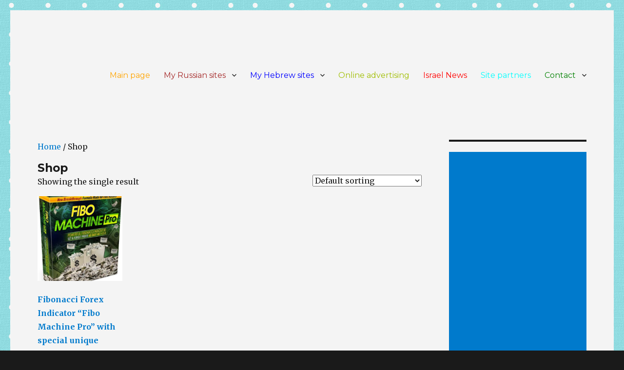

--- FILE ---
content_type: text/html; charset=UTF-8
request_url: https://botvinik.net/shop/
body_size: 11466
content:
<!DOCTYPE html>
<html dir="ltr" lang="en-US" class="no-js">
<head>
	<meta charset="UTF-8">
	<meta name="viewport" content="width=device-width, initial-scale=1">
	<link rel="profile" href="http://gmpg.org/xfn/11">
		<script>(function(html){html.className = html.className.replace(/\bno-js\b/,'js')})(document.documentElement);</script>
<title>Shop | Mikhael's website</title>

		<!-- All in One SEO 4.9.1.1 - aioseo.com -->
	<meta name="robots" content="max-image-preview:large" />
	<link rel="canonical" href="https://botvinik.net/shop/" />
	<meta name="generator" content="All in One SEO (AIOSEO) 4.9.1.1" />
		<script type="application/ld+json" class="aioseo-schema">
			{"@context":"https:\/\/schema.org","@graph":[{"@type":"BreadcrumbList","@id":"https:\/\/botvinik.net\/shop\/#breadcrumblist","itemListElement":[{"@type":"ListItem","@id":"https:\/\/botvinik.net#listItem","position":1,"name":"Home","item":"https:\/\/botvinik.net","nextItem":{"@type":"ListItem","@id":"https:\/\/botvinik.net\/shop\/#listItem","name":"Shop"}},{"@type":"ListItem","@id":"https:\/\/botvinik.net\/shop\/#listItem","position":2,"name":"Shop","previousItem":{"@type":"ListItem","@id":"https:\/\/botvinik.net#listItem","name":"Home"}}]},{"@type":"CollectionPage","@id":"https:\/\/botvinik.net\/shop\/#collectionpage","url":"https:\/\/botvinik.net\/shop\/","name":"Shop | Mikhael's website","inLanguage":"en-US","isPartOf":{"@id":"https:\/\/botvinik.net\/#website"},"breadcrumb":{"@id":"https:\/\/botvinik.net\/shop\/#breadcrumblist"}},{"@type":"Organization","@id":"https:\/\/botvinik.net\/#organization","name":"Mikhael's website","description":"Mikhael Botvinik","url":"https:\/\/botvinik.net\/"},{"@type":"WebSite","@id":"https:\/\/botvinik.net\/#website","url":"https:\/\/botvinik.net\/","name":"Mikhael's website","description":"Mikhael Botvinik","inLanguage":"en-US","publisher":{"@id":"https:\/\/botvinik.net\/#organization"}}]}
		</script>
		<!-- All in One SEO -->

<link rel='dns-prefetch' href='//app.clickfunnels.com' />
<link rel='dns-prefetch' href='//fonts.googleapis.com' />
<link rel="alternate" type="application/rss+xml" title="Mikhael&#039;s website &raquo; Feed" href="https://botvinik.net/feed/" />
<link rel="alternate" type="application/rss+xml" title="Mikhael&#039;s website &raquo; Comments Feed" href="https://botvinik.net/comments/feed/" />
<link rel="alternate" type="application/rss+xml" title="Mikhael&#039;s website &raquo; Products Feed" href="https://botvinik.net/shop/feed/" />
<style id='wp-img-auto-sizes-contain-inline-css' type='text/css'>
img:is([sizes=auto i],[sizes^="auto," i]){contain-intrinsic-size:3000px 1500px}
/*# sourceURL=wp-img-auto-sizes-contain-inline-css */
</style>
<style id='wp-emoji-styles-inline-css' type='text/css'>

	img.wp-smiley, img.emoji {
		display: inline !important;
		border: none !important;
		box-shadow: none !important;
		height: 1em !important;
		width: 1em !important;
		margin: 0 0.07em !important;
		vertical-align: -0.1em !important;
		background: none !important;
		padding: 0 !important;
	}
/*# sourceURL=wp-emoji-styles-inline-css */
</style>
<style id='wp-block-library-inline-css' type='text/css'>
:root{--wp-block-synced-color:#7a00df;--wp-block-synced-color--rgb:122,0,223;--wp-bound-block-color:var(--wp-block-synced-color);--wp-editor-canvas-background:#ddd;--wp-admin-theme-color:#007cba;--wp-admin-theme-color--rgb:0,124,186;--wp-admin-theme-color-darker-10:#006ba1;--wp-admin-theme-color-darker-10--rgb:0,107,160.5;--wp-admin-theme-color-darker-20:#005a87;--wp-admin-theme-color-darker-20--rgb:0,90,135;--wp-admin-border-width-focus:2px}@media (min-resolution:192dpi){:root{--wp-admin-border-width-focus:1.5px}}.wp-element-button{cursor:pointer}:root .has-very-light-gray-background-color{background-color:#eee}:root .has-very-dark-gray-background-color{background-color:#313131}:root .has-very-light-gray-color{color:#eee}:root .has-very-dark-gray-color{color:#313131}:root .has-vivid-green-cyan-to-vivid-cyan-blue-gradient-background{background:linear-gradient(135deg,#00d084,#0693e3)}:root .has-purple-crush-gradient-background{background:linear-gradient(135deg,#34e2e4,#4721fb 50%,#ab1dfe)}:root .has-hazy-dawn-gradient-background{background:linear-gradient(135deg,#faaca8,#dad0ec)}:root .has-subdued-olive-gradient-background{background:linear-gradient(135deg,#fafae1,#67a671)}:root .has-atomic-cream-gradient-background{background:linear-gradient(135deg,#fdd79a,#004a59)}:root .has-nightshade-gradient-background{background:linear-gradient(135deg,#330968,#31cdcf)}:root .has-midnight-gradient-background{background:linear-gradient(135deg,#020381,#2874fc)}:root{--wp--preset--font-size--normal:16px;--wp--preset--font-size--huge:42px}.has-regular-font-size{font-size:1em}.has-larger-font-size{font-size:2.625em}.has-normal-font-size{font-size:var(--wp--preset--font-size--normal)}.has-huge-font-size{font-size:var(--wp--preset--font-size--huge)}.has-text-align-center{text-align:center}.has-text-align-left{text-align:left}.has-text-align-right{text-align:right}.has-fit-text{white-space:nowrap!important}#end-resizable-editor-section{display:none}.aligncenter{clear:both}.items-justified-left{justify-content:flex-start}.items-justified-center{justify-content:center}.items-justified-right{justify-content:flex-end}.items-justified-space-between{justify-content:space-between}.screen-reader-text{border:0;clip-path:inset(50%);height:1px;margin:-1px;overflow:hidden;padding:0;position:absolute;width:1px;word-wrap:normal!important}.screen-reader-text:focus{background-color:#ddd;clip-path:none;color:#444;display:block;font-size:1em;height:auto;left:5px;line-height:normal;padding:15px 23px 14px;text-decoration:none;top:5px;width:auto;z-index:100000}html :where(.has-border-color){border-style:solid}html :where([style*=border-top-color]){border-top-style:solid}html :where([style*=border-right-color]){border-right-style:solid}html :where([style*=border-bottom-color]){border-bottom-style:solid}html :where([style*=border-left-color]){border-left-style:solid}html :where([style*=border-width]){border-style:solid}html :where([style*=border-top-width]){border-top-style:solid}html :where([style*=border-right-width]){border-right-style:solid}html :where([style*=border-bottom-width]){border-bottom-style:solid}html :where([style*=border-left-width]){border-left-style:solid}html :where(img[class*=wp-image-]){height:auto;max-width:100%}:where(figure){margin:0 0 1em}html :where(.is-position-sticky){--wp-admin--admin-bar--position-offset:var(--wp-admin--admin-bar--height,0px)}@media screen and (max-width:600px){html :where(.is-position-sticky){--wp-admin--admin-bar--position-offset:0px}}

/*# sourceURL=wp-block-library-inline-css */
</style><link rel='stylesheet' id='wc-blocks-style-css' href='https://botvinik.net/wp-content/plugins/woocommerce/assets/client/blocks/wc-blocks.css?ver=wc-10.4.3' type='text/css' media='all' />
<style id='global-styles-inline-css' type='text/css'>
:root{--wp--preset--aspect-ratio--square: 1;--wp--preset--aspect-ratio--4-3: 4/3;--wp--preset--aspect-ratio--3-4: 3/4;--wp--preset--aspect-ratio--3-2: 3/2;--wp--preset--aspect-ratio--2-3: 2/3;--wp--preset--aspect-ratio--16-9: 16/9;--wp--preset--aspect-ratio--9-16: 9/16;--wp--preset--color--black: #000000;--wp--preset--color--cyan-bluish-gray: #abb8c3;--wp--preset--color--white: #fff;--wp--preset--color--pale-pink: #f78da7;--wp--preset--color--vivid-red: #cf2e2e;--wp--preset--color--luminous-vivid-orange: #ff6900;--wp--preset--color--luminous-vivid-amber: #fcb900;--wp--preset--color--light-green-cyan: #7bdcb5;--wp--preset--color--vivid-green-cyan: #00d084;--wp--preset--color--pale-cyan-blue: #8ed1fc;--wp--preset--color--vivid-cyan-blue: #0693e3;--wp--preset--color--vivid-purple: #9b51e0;--wp--preset--color--dark-gray: #1a1a1a;--wp--preset--color--medium-gray: #686868;--wp--preset--color--light-gray: #e5e5e5;--wp--preset--color--blue-gray: #4d545c;--wp--preset--color--bright-blue: #007acc;--wp--preset--color--light-blue: #9adffd;--wp--preset--color--dark-brown: #402b30;--wp--preset--color--medium-brown: #774e24;--wp--preset--color--dark-red: #640c1f;--wp--preset--color--bright-red: #ff675f;--wp--preset--color--yellow: #ffef8e;--wp--preset--gradient--vivid-cyan-blue-to-vivid-purple: linear-gradient(135deg,rgb(6,147,227) 0%,rgb(155,81,224) 100%);--wp--preset--gradient--light-green-cyan-to-vivid-green-cyan: linear-gradient(135deg,rgb(122,220,180) 0%,rgb(0,208,130) 100%);--wp--preset--gradient--luminous-vivid-amber-to-luminous-vivid-orange: linear-gradient(135deg,rgb(252,185,0) 0%,rgb(255,105,0) 100%);--wp--preset--gradient--luminous-vivid-orange-to-vivid-red: linear-gradient(135deg,rgb(255,105,0) 0%,rgb(207,46,46) 100%);--wp--preset--gradient--very-light-gray-to-cyan-bluish-gray: linear-gradient(135deg,rgb(238,238,238) 0%,rgb(169,184,195) 100%);--wp--preset--gradient--cool-to-warm-spectrum: linear-gradient(135deg,rgb(74,234,220) 0%,rgb(151,120,209) 20%,rgb(207,42,186) 40%,rgb(238,44,130) 60%,rgb(251,105,98) 80%,rgb(254,248,76) 100%);--wp--preset--gradient--blush-light-purple: linear-gradient(135deg,rgb(255,206,236) 0%,rgb(152,150,240) 100%);--wp--preset--gradient--blush-bordeaux: linear-gradient(135deg,rgb(254,205,165) 0%,rgb(254,45,45) 50%,rgb(107,0,62) 100%);--wp--preset--gradient--luminous-dusk: linear-gradient(135deg,rgb(255,203,112) 0%,rgb(199,81,192) 50%,rgb(65,88,208) 100%);--wp--preset--gradient--pale-ocean: linear-gradient(135deg,rgb(255,245,203) 0%,rgb(182,227,212) 50%,rgb(51,167,181) 100%);--wp--preset--gradient--electric-grass: linear-gradient(135deg,rgb(202,248,128) 0%,rgb(113,206,126) 100%);--wp--preset--gradient--midnight: linear-gradient(135deg,rgb(2,3,129) 0%,rgb(40,116,252) 100%);--wp--preset--font-size--small: 13px;--wp--preset--font-size--medium: 20px;--wp--preset--font-size--large: 36px;--wp--preset--font-size--x-large: 42px;--wp--preset--spacing--20: 0.44rem;--wp--preset--spacing--30: 0.67rem;--wp--preset--spacing--40: 1rem;--wp--preset--spacing--50: 1.5rem;--wp--preset--spacing--60: 2.25rem;--wp--preset--spacing--70: 3.38rem;--wp--preset--spacing--80: 5.06rem;--wp--preset--shadow--natural: 6px 6px 9px rgba(0, 0, 0, 0.2);--wp--preset--shadow--deep: 12px 12px 50px rgba(0, 0, 0, 0.4);--wp--preset--shadow--sharp: 6px 6px 0px rgba(0, 0, 0, 0.2);--wp--preset--shadow--outlined: 6px 6px 0px -3px rgb(255, 255, 255), 6px 6px rgb(0, 0, 0);--wp--preset--shadow--crisp: 6px 6px 0px rgb(0, 0, 0);}:where(.is-layout-flex){gap: 0.5em;}:where(.is-layout-grid){gap: 0.5em;}body .is-layout-flex{display: flex;}.is-layout-flex{flex-wrap: wrap;align-items: center;}.is-layout-flex > :is(*, div){margin: 0;}body .is-layout-grid{display: grid;}.is-layout-grid > :is(*, div){margin: 0;}:where(.wp-block-columns.is-layout-flex){gap: 2em;}:where(.wp-block-columns.is-layout-grid){gap: 2em;}:where(.wp-block-post-template.is-layout-flex){gap: 1.25em;}:where(.wp-block-post-template.is-layout-grid){gap: 1.25em;}.has-black-color{color: var(--wp--preset--color--black) !important;}.has-cyan-bluish-gray-color{color: var(--wp--preset--color--cyan-bluish-gray) !important;}.has-white-color{color: var(--wp--preset--color--white) !important;}.has-pale-pink-color{color: var(--wp--preset--color--pale-pink) !important;}.has-vivid-red-color{color: var(--wp--preset--color--vivid-red) !important;}.has-luminous-vivid-orange-color{color: var(--wp--preset--color--luminous-vivid-orange) !important;}.has-luminous-vivid-amber-color{color: var(--wp--preset--color--luminous-vivid-amber) !important;}.has-light-green-cyan-color{color: var(--wp--preset--color--light-green-cyan) !important;}.has-vivid-green-cyan-color{color: var(--wp--preset--color--vivid-green-cyan) !important;}.has-pale-cyan-blue-color{color: var(--wp--preset--color--pale-cyan-blue) !important;}.has-vivid-cyan-blue-color{color: var(--wp--preset--color--vivid-cyan-blue) !important;}.has-vivid-purple-color{color: var(--wp--preset--color--vivid-purple) !important;}.has-black-background-color{background-color: var(--wp--preset--color--black) !important;}.has-cyan-bluish-gray-background-color{background-color: var(--wp--preset--color--cyan-bluish-gray) !important;}.has-white-background-color{background-color: var(--wp--preset--color--white) !important;}.has-pale-pink-background-color{background-color: var(--wp--preset--color--pale-pink) !important;}.has-vivid-red-background-color{background-color: var(--wp--preset--color--vivid-red) !important;}.has-luminous-vivid-orange-background-color{background-color: var(--wp--preset--color--luminous-vivid-orange) !important;}.has-luminous-vivid-amber-background-color{background-color: var(--wp--preset--color--luminous-vivid-amber) !important;}.has-light-green-cyan-background-color{background-color: var(--wp--preset--color--light-green-cyan) !important;}.has-vivid-green-cyan-background-color{background-color: var(--wp--preset--color--vivid-green-cyan) !important;}.has-pale-cyan-blue-background-color{background-color: var(--wp--preset--color--pale-cyan-blue) !important;}.has-vivid-cyan-blue-background-color{background-color: var(--wp--preset--color--vivid-cyan-blue) !important;}.has-vivid-purple-background-color{background-color: var(--wp--preset--color--vivid-purple) !important;}.has-black-border-color{border-color: var(--wp--preset--color--black) !important;}.has-cyan-bluish-gray-border-color{border-color: var(--wp--preset--color--cyan-bluish-gray) !important;}.has-white-border-color{border-color: var(--wp--preset--color--white) !important;}.has-pale-pink-border-color{border-color: var(--wp--preset--color--pale-pink) !important;}.has-vivid-red-border-color{border-color: var(--wp--preset--color--vivid-red) !important;}.has-luminous-vivid-orange-border-color{border-color: var(--wp--preset--color--luminous-vivid-orange) !important;}.has-luminous-vivid-amber-border-color{border-color: var(--wp--preset--color--luminous-vivid-amber) !important;}.has-light-green-cyan-border-color{border-color: var(--wp--preset--color--light-green-cyan) !important;}.has-vivid-green-cyan-border-color{border-color: var(--wp--preset--color--vivid-green-cyan) !important;}.has-pale-cyan-blue-border-color{border-color: var(--wp--preset--color--pale-cyan-blue) !important;}.has-vivid-cyan-blue-border-color{border-color: var(--wp--preset--color--vivid-cyan-blue) !important;}.has-vivid-purple-border-color{border-color: var(--wp--preset--color--vivid-purple) !important;}.has-vivid-cyan-blue-to-vivid-purple-gradient-background{background: var(--wp--preset--gradient--vivid-cyan-blue-to-vivid-purple) !important;}.has-light-green-cyan-to-vivid-green-cyan-gradient-background{background: var(--wp--preset--gradient--light-green-cyan-to-vivid-green-cyan) !important;}.has-luminous-vivid-amber-to-luminous-vivid-orange-gradient-background{background: var(--wp--preset--gradient--luminous-vivid-amber-to-luminous-vivid-orange) !important;}.has-luminous-vivid-orange-to-vivid-red-gradient-background{background: var(--wp--preset--gradient--luminous-vivid-orange-to-vivid-red) !important;}.has-very-light-gray-to-cyan-bluish-gray-gradient-background{background: var(--wp--preset--gradient--very-light-gray-to-cyan-bluish-gray) !important;}.has-cool-to-warm-spectrum-gradient-background{background: var(--wp--preset--gradient--cool-to-warm-spectrum) !important;}.has-blush-light-purple-gradient-background{background: var(--wp--preset--gradient--blush-light-purple) !important;}.has-blush-bordeaux-gradient-background{background: var(--wp--preset--gradient--blush-bordeaux) !important;}.has-luminous-dusk-gradient-background{background: var(--wp--preset--gradient--luminous-dusk) !important;}.has-pale-ocean-gradient-background{background: var(--wp--preset--gradient--pale-ocean) !important;}.has-electric-grass-gradient-background{background: var(--wp--preset--gradient--electric-grass) !important;}.has-midnight-gradient-background{background: var(--wp--preset--gradient--midnight) !important;}.has-small-font-size{font-size: var(--wp--preset--font-size--small) !important;}.has-medium-font-size{font-size: var(--wp--preset--font-size--medium) !important;}.has-large-font-size{font-size: var(--wp--preset--font-size--large) !important;}.has-x-large-font-size{font-size: var(--wp--preset--font-size--x-large) !important;}
/*# sourceURL=global-styles-inline-css */
</style>

<style id='classic-theme-styles-inline-css' type='text/css'>
/*! This file is auto-generated */
.wp-block-button__link{color:#fff;background-color:#32373c;border-radius:9999px;box-shadow:none;text-decoration:none;padding:calc(.667em + 2px) calc(1.333em + 2px);font-size:1.125em}.wp-block-file__button{background:#32373c;color:#fff;text-decoration:none}
/*# sourceURL=/wp-includes/css/classic-themes.min.css */
</style>
<link rel='stylesheet' id='contact-form-7-css' href='https://botvinik.net/wp-content/plugins/contact-form-7/includes/css/styles.css?ver=6.1.4' type='text/css' media='all' />
<link rel='stylesheet' id='woocommerce-layout-css' href='https://botvinik.net/wp-content/plugins/woocommerce/assets/css/woocommerce-layout.css?ver=10.4.3' type='text/css' media='all' />
<link rel='stylesheet' id='woocommerce-smallscreen-css' href='https://botvinik.net/wp-content/plugins/woocommerce/assets/css/woocommerce-smallscreen.css?ver=10.4.3' type='text/css' media='only screen and (max-width: 768px)' />
<link rel='stylesheet' id='woocommerce-general-css' href='https://botvinik.net/wp-content/plugins/woocommerce/assets/css/woocommerce.css?ver=10.4.3' type='text/css' media='all' />
<style id='woocommerce-inline-inline-css' type='text/css'>
.woocommerce form .form-row .required { visibility: visible; }
/*# sourceURL=woocommerce-inline-inline-css */
</style>
<link rel='stylesheet' id='twentysixteen-fonts-css' href='https://fonts.googleapis.com/css?family=Merriweather%3A400%2C700%2C900%2C400italic%2C700italic%2C900italic%7CMontserrat%3A400%2C700%7CInconsolata%3A400&#038;subset=latin%2Clatin-ext' type='text/css' media='all' />
<link rel='stylesheet' id='genericons-css' href='https://botvinik.net/wp-content/themes/twentysixteen/genericons/genericons.css?ver=3.4.1' type='text/css' media='all' />
<link rel='stylesheet' id='twentysixteen-style-css' href='https://botvinik.net/wp-content/themes/twentysixteen/style.css?ver=6.9' type='text/css' media='all' />
<style id='twentysixteen-style-inline-css' type='text/css'>

		/* Custom Page Background Color */
		.site {
			background-color: #f4f4f4;
		}

		mark,
		ins,
		button,
		button[disabled]:hover,
		button[disabled]:focus,
		input[type="button"],
		input[type="button"][disabled]:hover,
		input[type="button"][disabled]:focus,
		input[type="reset"],
		input[type="reset"][disabled]:hover,
		input[type="reset"][disabled]:focus,
		input[type="submit"],
		input[type="submit"][disabled]:hover,
		input[type="submit"][disabled]:focus,
		.menu-toggle.toggled-on,
		.menu-toggle.toggled-on:hover,
		.menu-toggle.toggled-on:focus,
		.pagination .prev,
		.pagination .next,
		.pagination .prev:hover,
		.pagination .prev:focus,
		.pagination .next:hover,
		.pagination .next:focus,
		.pagination .nav-links:before,
		.pagination .nav-links:after,
		.widget_calendar tbody a,
		.widget_calendar tbody a:hover,
		.widget_calendar tbody a:focus,
		.page-links a,
		.page-links a:hover,
		.page-links a:focus {
			color: #f4f4f4;
		}

		@media screen and (min-width: 56.875em) {
			.main-navigation ul ul li {
				background-color: #f4f4f4;
			}

			.main-navigation ul ul:after {
				border-top-color: #f4f4f4;
				border-bottom-color: #f4f4f4;
			}
		}
	
/*# sourceURL=twentysixteen-style-inline-css */
</style>
<link rel='stylesheet' id='twentysixteen-block-style-css' href='https://botvinik.net/wp-content/themes/twentysixteen/css/blocks.css?ver=20181230' type='text/css' media='all' />
<script type="text/javascript" src="https://botvinik.net/wp-includes/js/jquery/jquery.min.js?ver=3.7.1" id="jquery-core-js"></script>
<script type="text/javascript" src="https://botvinik.net/wp-includes/js/jquery/jquery-migrate.min.js?ver=3.4.1" id="jquery-migrate-js"></script>
<script type="text/javascript" src="https://botvinik.net/wp-content/plugins/woocommerce/assets/js/jquery-blockui/jquery.blockUI.min.js?ver=2.7.0-wc.10.4.3" id="wc-jquery-blockui-js" defer="defer" data-wp-strategy="defer"></script>
<script type="text/javascript" id="wc-add-to-cart-js-extra">
/* <![CDATA[ */
var wc_add_to_cart_params = {"ajax_url":"/wp-admin/admin-ajax.php","wc_ajax_url":"/?wc-ajax=%%endpoint%%","i18n_view_cart":"View cart","cart_url":"https://botvinik.net/cart/","is_cart":"","cart_redirect_after_add":"no"};
//# sourceURL=wc-add-to-cart-js-extra
/* ]]> */
</script>
<script type="text/javascript" src="https://botvinik.net/wp-content/plugins/woocommerce/assets/js/frontend/add-to-cart.min.js?ver=10.4.3" id="wc-add-to-cart-js" defer="defer" data-wp-strategy="defer"></script>
<script type="text/javascript" src="https://botvinik.net/wp-content/plugins/woocommerce/assets/js/js-cookie/js.cookie.min.js?ver=2.1.4-wc.10.4.3" id="wc-js-cookie-js" defer="defer" data-wp-strategy="defer"></script>
<script type="text/javascript" id="woocommerce-js-extra">
/* <![CDATA[ */
var woocommerce_params = {"ajax_url":"/wp-admin/admin-ajax.php","wc_ajax_url":"/?wc-ajax=%%endpoint%%","i18n_password_show":"Show password","i18n_password_hide":"Hide password"};
//# sourceURL=woocommerce-js-extra
/* ]]> */
</script>
<script type="text/javascript" src="https://botvinik.net/wp-content/plugins/woocommerce/assets/js/frontend/woocommerce.min.js?ver=10.4.3" id="woocommerce-js" defer="defer" data-wp-strategy="defer"></script>
<link rel="https://api.w.org/" href="https://botvinik.net/wp-json/" /><link rel="EditURI" type="application/rsd+xml" title="RSD" href="https://botvinik.net/xmlrpc.php?rsd" />
<meta name="generator" content="WordPress 6.9" />
<meta name="generator" content="WooCommerce 10.4.3" />
<script>
  (function(i,s,o,g,r,a,m){i['GoogleAnalyticsObject']=r;i[r]=i[r]||function(){
  (i[r].q=i[r].q||[]).push(arguments)},i[r].l=1*new Date();a=s.createElement(o),
  m=s.getElementsByTagName(o)[0];a.async=1;a.src=g;m.parentNode.insertBefore(a,m)
  })(window,document,'script','https://www.google-analytics.com/analytics.js','ga');

  ga('create', 'UA-76963958-2', 'auto');
  ga('send', 'pageview');

</script>	<noscript><style>.woocommerce-product-gallery{ opacity: 1 !important; }</style></noscript>
		<style type="text/css" id="twentysixteen-header-css">
		.site-branding {
			margin: 0 auto 0 0;
		}

		.site-branding .site-title,
		.site-description {
			clip: rect(1px, 1px, 1px, 1px);
			position: absolute;
		}
	</style>
	<style type="text/css" id="custom-background-css">
body.custom-background { background-image: url("https://botvinik.net/wp-content/uploads/2016/04/turquoise-blue-white-polka-dot.jpg"); background-position: left top; background-size: auto; background-repeat: repeat; background-attachment: scroll; }
</style>
	<link rel="icon" href="https://botvinik.net/wp-content/uploads/2016/04/cropped-misc250-32x32.gif" sizes="32x32" />
<link rel="icon" href="https://botvinik.net/wp-content/uploads/2016/04/cropped-misc250-192x192.gif" sizes="192x192" />
<link rel="apple-touch-icon" href="https://botvinik.net/wp-content/uploads/2016/04/cropped-misc250-180x180.gif" />
<meta name="msapplication-TileImage" content="https://botvinik.net/wp-content/uploads/2016/04/cropped-misc250-270x270.gif" />
<script async src="//pagead2.googlesyndication.com/pagead/js/adsbygoogle.js"></script>
<script>
     (adsbygoogle = window.adsbygoogle || []).push({
          google_ad_client: "ca-pub-6389120106449936",
          enable_page_level_ads: true
     });
</script>
<script data-ad-client="ca-pub-6389120106449936" async src="https://pagead2.googlesyndication.com/pagead/js/adsbygoogle.js"></script>
</head>

<body class="archive post-type-archive post-type-archive-product custom-background wp-embed-responsive wp-theme-twentysixteen theme-twentysixteen fl-builder-lite-2-9-4-1 fl-no-js woocommerce-shop woocommerce woocommerce-page woocommerce-no-js custom-background-image hfeed">
<div id="page" class="site">
	<div class="site-inner">
		<a class="skip-link screen-reader-text" href="#content">Skip to content</a>

		<header id="masthead" class="site-header" role="banner">
			<div class="site-header-main">
				<div class="site-branding">
					
											<p class="site-title"><a href="https://botvinik.net/" rel="home">Mikhael&#039;s website</a></p>
											<p class="site-description">Mikhael Botvinik</p>
									</div><!-- .site-branding -->

									<button id="menu-toggle" class="menu-toggle">Menu</button>

					<div id="site-header-menu" class="site-header-menu">
													<nav id="site-navigation" class="main-navigation" role="navigation" aria-label="Primary Menu">
								<div class="menu-main_menu-container"><ul id="menu-main_menu" class="primary-menu"><li id="menu-item-54" class="menu-item menu-item-type-custom menu-item-object-custom menu-item-home menu-item-54"><a href="https://botvinik.net"><font color="orange">Main page</font></a></li>
<li id="menu-item-26" class="menu-item menu-item-type-custom menu-item-object-custom menu-item-has-children menu-item-26"><a target="_blank"><font color="brown">My Russian sites</font></a>
<ul class="sub-menu">
	<li id="menu-item-55" class="menu-item menu-item-type-custom menu-item-object-custom menu-item-55"><a target="_blank" href="https://www.israelru.botvinik.net">Blog</a></li>
	<li id="menu-item-56" class="menu-item menu-item-type-custom menu-item-object-custom menu-item-56"><a target="_blank" href="https://www.israelru.botvinik.net/forum">Forum</a></li>
	<li id="menu-item-243" class="menu-item menu-item-type-custom menu-item-object-custom menu-item-243"><a target="_blank" href="https://www.israelru.botvinik.net/news">Israel News in Russian</a></li>
	<li id="menu-item-251" class="menu-item menu-item-type-custom menu-item-object-custom menu-item-251"><a target="_blank" href="https://ozma-yeudit.com/">Otzma Yehudit party</a></li>
	<li id="menu-item-304" class="menu-item menu-item-type-custom menu-item-object-custom menu-item-304"><a target="_blank" href="https://www.facebook.com/israelblogru/">Facebook Israeli blog</a></li>
	<li id="menu-item-303" class="menu-item menu-item-type-custom menu-item-object-custom menu-item-303"><a target="_blank" href="https://www.facebook.com/ozmayeudit/">Facebook Otzma Yehudit</a></li>
	<li id="menu-item-305" class="menu-item menu-item-type-custom menu-item-object-custom menu-item-305"><a target="_blank" href="https://www.facebook.com/groups/1969381806717346/">Facebook group</a></li>
	<li id="menu-item-307" class="menu-item menu-item-type-custom menu-item-object-custom menu-item-307"><a target="_blank" href="https://t.me/israelblogru">Telegram channel</a></li>
	<li id="menu-item-308" class="menu-item menu-item-type-custom menu-item-object-custom menu-item-308"><a target="_blank" href="https://t.me/israelru">Telegram group</a></li>
	<li id="menu-item-309" class="menu-item menu-item-type-custom menu-item-object-custom menu-item-309"><a target="_blank" href="https://www.youtube.com/channel/UC4viYClccBqjsOufC1BO7Fg">Youtube Otzma</a></li>
	<li id="menu-item-321" class="menu-item menu-item-type-custom menu-item-object-custom menu-item-321"><a target="_blank" href="https://www.youtube.com/channel/UCtdZU1THYZelnKLtZsL6crg">Youtube blog</a></li>
	<li id="menu-item-389" class="menu-item menu-item-type-custom menu-item-object-custom menu-item-389"><a target="_blank" href="https://www.youtube.com/@right_rus">Youtube right</a></li>
	<li id="menu-item-310" class="menu-item menu-item-type-custom menu-item-object-custom menu-item-310"><a target="_blank" href="https://twitter.com/Mikhael11">Twitter</a></li>
	<li id="menu-item-384" class="menu-item menu-item-type-custom menu-item-object-custom menu-item-384"><a target="_blank" href="https://whatsapp.com/channel/0029VaJnHsS4dTnSjzmGwM1b">WhatsApp</a></li>
</ul>
</li>
<li id="menu-item-245" class="menu-item menu-item-type-custom menu-item-object-custom menu-item-has-children menu-item-245"><a target="_blank"><font color="blue">My Hebrew sites</font></a>
<ul class="sub-menu">
	<li id="menu-item-247" class="menu-item menu-item-type-custom menu-item-object-custom menu-item-247"><a target="_blank" href="https://www.israelru.botvinik.net/tag/%d7%a2%d7%91%d7%a8%d7%99%d7%aa">Blog</a></li>
	<li id="menu-item-246" class="menu-item menu-item-type-custom menu-item-object-custom menu-item-246"><a target="_blank" href="https://www.israelru.botvinik.net/forum/viewforum.php?f=24">Forum</a></li>
	<li id="menu-item-248" class="menu-item menu-item-type-custom menu-item-object-custom menu-item-248"><a target="_blank" href="https://www.israelru.botvinik.net/news-heb">Israel News in Hebrew</a></li>
	<li id="menu-item-261" class="menu-item menu-item-type-custom menu-item-object-custom menu-item-261"><a target="_blank" href="https://ozma-yeudit.com/?lang=he">Otzma Yehudit party</a></li>
	<li id="menu-item-299" class="menu-item menu-item-type-custom menu-item-object-custom menu-item-299"><a target="_blank" href="https://www.facebook.com/mikhael.botvinik">Facebook</a></li>
	<li id="menu-item-300" class="menu-item menu-item-type-custom menu-item-object-custom menu-item-300"><a target="_blank" href="https://t.me/otzma_yeudit">Telegram</a></li>
	<li id="menu-item-301" class="menu-item menu-item-type-custom menu-item-object-custom menu-item-301"><a target="_blank" href="https://www.threads.net/@mikhaelbotvinik">Threads</a></li>
	<li id="menu-item-336" class="menu-item menu-item-type-custom menu-item-object-custom menu-item-336"><a target="_blank" href="https://www.youtube.com/playlist?list=PLWdRrVz0X4NNniFW4OfYGuJINL6OMtq5C">Youtube</a></li>
	<li id="menu-item-302" class="menu-item menu-item-type-custom menu-item-object-custom menu-item-302"><a target="_blank" href="https://twitter.com/Mikhael11">Twitter</a></li>
	<li id="menu-item-329" class="menu-item menu-item-type-custom menu-item-object-custom menu-item-329"><a target="_blank" href="https://mewe.com/i/mikhaelbotvinik">MeWe</a></li>
	<li id="menu-item-330" class="menu-item menu-item-type-custom menu-item-object-custom menu-item-330"><a target="_blank" href="https://mewe.com/join/ozma">MeWe Otzma Yehudit</a></li>
	<li id="menu-item-349" class="menu-item menu-item-type-custom menu-item-object-custom menu-item-349"><a target="_blank" href="https://www.mykey.co.il/u/MikhaelBotvinik">Mykey</a></li>
	<li id="menu-item-351" class="menu-item menu-item-type-custom menu-item-object-custom menu-item-351"><a target="_blank" href="https://www.mykey.co.il/page/view/180191">Mykey Otzma Yehudit</a></li>
</ul>
</li>
<li id="menu-item-45" class="menu-item menu-item-type-post_type menu-item-object-page menu-item-45"><a href="https://botvinik.net/affiliate/"><font color="amber">Online advertising</font></a></li>
<li id="menu-item-244" class="menu-item menu-item-type-custom menu-item-object-custom menu-item-244"><a target="_blank" href="https://www.israelru.botvinik.net/news-en"><font color="red">Israel News</font></a></li>
<li id="menu-item-48" class="menu-item menu-item-type-post_type menu-item-object-page menu-item-48"><a href="https://botvinik.net/site-partners/"><font color="aqua">Site partners</font></a></li>
<li id="menu-item-240" class="menu-item menu-item-type-custom menu-item-object-custom menu-item-has-children menu-item-240"><a><font color="green">Contact</font></a>
<ul class="sub-menu">
	<li id="menu-item-241" class="menu-item menu-item-type-post_type menu-item-object-page menu-item-241"><a href="https://botvinik.net/contact-en/">Contact</a></li>
	<li id="menu-item-242" class="menu-item menu-item-type-post_type menu-item-object-page menu-item-242"><a href="https://botvinik.net/contact/">Послать письмо</a></li>
</ul>
</li>
</ul></div>							</nav><!-- .main-navigation -->
						
													<nav id="social-navigation" class="social-navigation" role="navigation" aria-label="Social Links Menu">
								<div class="menu-social_links-container"><ul id="menu-social_links" class="social-links-menu"><li id="menu-item-311" class="menu-item menu-item-type-custom menu-item-object-custom menu-item-311"><a target="_blank" href="https://www.facebook.com/mikhael.botvinik"><span class="screen-reader-text">Facebook</span></a></li>
<li id="menu-item-312" class="menu-item menu-item-type-custom menu-item-object-custom menu-item-312"><a target="_blank" href="https://t.me/israelblogru"><span class="screen-reader-text">Telegram ru</span></a></li>
<li id="menu-item-313" class="menu-item menu-item-type-custom menu-item-object-custom menu-item-313"><a target="_blank" href="https://t.me/otzma_yeudit"><span class="screen-reader-text">Telegram he</span></a></li>
<li id="menu-item-314" class="menu-item menu-item-type-custom menu-item-object-custom menu-item-314"><a target="_blank" href="https://parler.com/profile/MikhaelBotvinik/"><span class="screen-reader-text">Parler</span></a></li>
<li id="menu-item-315" class="menu-item menu-item-type-custom menu-item-object-custom menu-item-315"><a target="_blank" href="https://twitter.com/Mikhael11"><span class="screen-reader-text">Twitter</span></a></li>
<li id="menu-item-316" class="menu-item menu-item-type-custom menu-item-object-custom menu-item-316"><a target="_blank" href="https://www.youtube.com/channel/UC4viYClccBqjsOufC1BO7Fg"><span class="screen-reader-text">Youtube</span></a></li>
<li id="menu-item-317" class="menu-item menu-item-type-custom menu-item-object-custom menu-item-317"><a target="_blank" href="https://www.patreon.com/mikhaelb"><span class="screen-reader-text">Patreon</span></a></li>
</ul></div>							</nav><!-- .social-navigation -->
											</div><!-- .site-header-menu -->
							</div><!-- .site-header-main -->

					</header><!-- .site-header -->

		<div id="content" class="site-content">
<div id="primary" class="content-area twentysixteen"><main id="main" class="site-main" role="main"><nav class="woocommerce-breadcrumb" aria-label="Breadcrumb"><a href="https://botvinik.net">Home</a>&nbsp;&#47;&nbsp;Shop</nav><header class="woocommerce-products-header">
			<h1 class="woocommerce-products-header__title page-title">Shop</h1>
	
	</header>
<div class="woocommerce-notices-wrapper"></div><p class="woocommerce-result-count" role="alert" aria-relevant="all" >
	Showing the single result</p>
<form class="woocommerce-ordering" method="get">
		<select
		name="orderby"
		class="orderby"
					aria-label="Shop order"
			>
					<option value="menu_order"  selected='selected'>Default sorting</option>
					<option value="popularity" >Sort by popularity</option>
					<option value="rating" >Sort by average rating</option>
					<option value="date" >Sort by latest</option>
					<option value="price" >Sort by price: low to high</option>
					<option value="price-desc" >Sort by price: high to low</option>
			</select>
	<input type="hidden" name="paged" value="1" />
	</form>
<ul class="products columns-4">
<li class="product type-product post-80 status-publish first instock product_cat-uncategorized has-post-thumbnail shipping-taxable product-type-simple">
	<a href="https://botvinik.net/product/fibonacci-forex-indicator-fibo-machine-pro/" class="woocommerce-LoopProduct-link woocommerce-loop-product__link"><img width="250" height="250" src="https://botvinik.net/wp-content/uploads/2016/05/Fibo-250x250.png" class="attachment-woocommerce_thumbnail size-woocommerce_thumbnail" alt="Fibonacci Forex Indicator &quot;Fibo Machine Pro&quot;" decoding="async" fetchpriority="high" srcset="https://botvinik.net/wp-content/uploads/2016/05/Fibo-250x250.png 250w, https://botvinik.net/wp-content/uploads/2016/05/Fibo-150x150.png 150w, https://botvinik.net/wp-content/uploads/2016/05/Fibo-180x180.png 180w, https://botvinik.net/wp-content/uploads/2016/05/Fibo-300x300.png 300w" sizes="(max-width: 250px) 85vw, 250px" /><h2 class="woocommerce-loop-product__title">Fibonacci Forex Indicator &#8220;Fibo Machine Pro&#8221; with special unique formulas</h2>
</a><a href="https://botvinik.net/product/fibonacci-forex-indicator-fibo-machine-pro/" aria-describedby="woocommerce_loop_add_to_cart_link_describedby_80" data-quantity="1" class="button product_type_simple" data-product_id="80" data-product_sku="" aria-label="Read more about &ldquo;Fibonacci Forex Indicator &quot;Fibo Machine Pro&quot; with special unique formulas&rdquo;" rel="nofollow" data-success_message="">Read more</a>	<span id="woocommerce_loop_add_to_cart_link_describedby_80" class="screen-reader-text">
			</span>
</li>
</ul>
</main></div>
	<aside id="secondary" class="sidebar widget-area" role="complementary">
		<section id="text-3" class="widget widget_text">			<div class="textwidget"><script async src="//pagead2.googlesyndication.com/pagead/js/adsbygoogle.js"></script>
<!-- טקסט ולתצוגה - דינמית -->
<ins class="adsbygoogle"
     style="display:block"
     data-ad-client="ca-pub-6389120106449936"
     data-ad-slot="7076547202"
     data-ad-format="auto"></ins>
<script>
(adsbygoogle = window.adsbygoogle || []).push({});
</script></div>
		</section>	</aside><!-- .sidebar .widget-area -->

		</div><!-- .site-content -->

		<footer id="colophon" class="site-footer" role="contentinfo">
							<nav class="main-navigation" role="navigation" aria-label="Footer Primary Menu">
					<div class="menu-main_menu-container"><ul id="menu-main_menu-1" class="primary-menu"><li class="menu-item menu-item-type-custom menu-item-object-custom menu-item-home menu-item-54"><a href="https://botvinik.net"><font color="orange">Main page</font></a></li>
<li class="menu-item menu-item-type-custom menu-item-object-custom menu-item-has-children menu-item-26"><a target="_blank"><font color="brown">My Russian sites</font></a>
<ul class="sub-menu">
	<li class="menu-item menu-item-type-custom menu-item-object-custom menu-item-55"><a target="_blank" href="https://www.israelru.botvinik.net">Blog</a></li>
	<li class="menu-item menu-item-type-custom menu-item-object-custom menu-item-56"><a target="_blank" href="https://www.israelru.botvinik.net/forum">Forum</a></li>
	<li class="menu-item menu-item-type-custom menu-item-object-custom menu-item-243"><a target="_blank" href="https://www.israelru.botvinik.net/news">Israel News in Russian</a></li>
	<li class="menu-item menu-item-type-custom menu-item-object-custom menu-item-251"><a target="_blank" href="https://ozma-yeudit.com/">Otzma Yehudit party</a></li>
	<li class="menu-item menu-item-type-custom menu-item-object-custom menu-item-304"><a target="_blank" href="https://www.facebook.com/israelblogru/">Facebook Israeli blog</a></li>
	<li class="menu-item menu-item-type-custom menu-item-object-custom menu-item-303"><a target="_blank" href="https://www.facebook.com/ozmayeudit/">Facebook Otzma Yehudit</a></li>
	<li class="menu-item menu-item-type-custom menu-item-object-custom menu-item-305"><a target="_blank" href="https://www.facebook.com/groups/1969381806717346/">Facebook group</a></li>
	<li class="menu-item menu-item-type-custom menu-item-object-custom menu-item-307"><a target="_blank" href="https://t.me/israelblogru">Telegram channel</a></li>
	<li class="menu-item menu-item-type-custom menu-item-object-custom menu-item-308"><a target="_blank" href="https://t.me/israelru">Telegram group</a></li>
	<li class="menu-item menu-item-type-custom menu-item-object-custom menu-item-309"><a target="_blank" href="https://www.youtube.com/channel/UC4viYClccBqjsOufC1BO7Fg">Youtube Otzma</a></li>
	<li class="menu-item menu-item-type-custom menu-item-object-custom menu-item-321"><a target="_blank" href="https://www.youtube.com/channel/UCtdZU1THYZelnKLtZsL6crg">Youtube blog</a></li>
	<li class="menu-item menu-item-type-custom menu-item-object-custom menu-item-389"><a target="_blank" href="https://www.youtube.com/@right_rus">Youtube right</a></li>
	<li class="menu-item menu-item-type-custom menu-item-object-custom menu-item-310"><a target="_blank" href="https://twitter.com/Mikhael11">Twitter</a></li>
	<li class="menu-item menu-item-type-custom menu-item-object-custom menu-item-384"><a target="_blank" href="https://whatsapp.com/channel/0029VaJnHsS4dTnSjzmGwM1b">WhatsApp</a></li>
</ul>
</li>
<li class="menu-item menu-item-type-custom menu-item-object-custom menu-item-has-children menu-item-245"><a target="_blank"><font color="blue">My Hebrew sites</font></a>
<ul class="sub-menu">
	<li class="menu-item menu-item-type-custom menu-item-object-custom menu-item-247"><a target="_blank" href="https://www.israelru.botvinik.net/tag/%d7%a2%d7%91%d7%a8%d7%99%d7%aa">Blog</a></li>
	<li class="menu-item menu-item-type-custom menu-item-object-custom menu-item-246"><a target="_blank" href="https://www.israelru.botvinik.net/forum/viewforum.php?f=24">Forum</a></li>
	<li class="menu-item menu-item-type-custom menu-item-object-custom menu-item-248"><a target="_blank" href="https://www.israelru.botvinik.net/news-heb">Israel News in Hebrew</a></li>
	<li class="menu-item menu-item-type-custom menu-item-object-custom menu-item-261"><a target="_blank" href="https://ozma-yeudit.com/?lang=he">Otzma Yehudit party</a></li>
	<li class="menu-item menu-item-type-custom menu-item-object-custom menu-item-299"><a target="_blank" href="https://www.facebook.com/mikhael.botvinik">Facebook</a></li>
	<li class="menu-item menu-item-type-custom menu-item-object-custom menu-item-300"><a target="_blank" href="https://t.me/otzma_yeudit">Telegram</a></li>
	<li class="menu-item menu-item-type-custom menu-item-object-custom menu-item-301"><a target="_blank" href="https://www.threads.net/@mikhaelbotvinik">Threads</a></li>
	<li class="menu-item menu-item-type-custom menu-item-object-custom menu-item-336"><a target="_blank" href="https://www.youtube.com/playlist?list=PLWdRrVz0X4NNniFW4OfYGuJINL6OMtq5C">Youtube</a></li>
	<li class="menu-item menu-item-type-custom menu-item-object-custom menu-item-302"><a target="_blank" href="https://twitter.com/Mikhael11">Twitter</a></li>
	<li class="menu-item menu-item-type-custom menu-item-object-custom menu-item-329"><a target="_blank" href="https://mewe.com/i/mikhaelbotvinik">MeWe</a></li>
	<li class="menu-item menu-item-type-custom menu-item-object-custom menu-item-330"><a target="_blank" href="https://mewe.com/join/ozma">MeWe Otzma Yehudit</a></li>
	<li class="menu-item menu-item-type-custom menu-item-object-custom menu-item-349"><a target="_blank" href="https://www.mykey.co.il/u/MikhaelBotvinik">Mykey</a></li>
	<li class="menu-item menu-item-type-custom menu-item-object-custom menu-item-351"><a target="_blank" href="https://www.mykey.co.il/page/view/180191">Mykey Otzma Yehudit</a></li>
</ul>
</li>
<li class="menu-item menu-item-type-post_type menu-item-object-page menu-item-45"><a href="https://botvinik.net/affiliate/"><font color="amber">Online advertising</font></a></li>
<li class="menu-item menu-item-type-custom menu-item-object-custom menu-item-244"><a target="_blank" href="https://www.israelru.botvinik.net/news-en"><font color="red">Israel News</font></a></li>
<li class="menu-item menu-item-type-post_type menu-item-object-page menu-item-48"><a href="https://botvinik.net/site-partners/"><font color="aqua">Site partners</font></a></li>
<li class="menu-item menu-item-type-custom menu-item-object-custom menu-item-has-children menu-item-240"><a><font color="green">Contact</font></a>
<ul class="sub-menu">
	<li class="menu-item menu-item-type-post_type menu-item-object-page menu-item-241"><a href="https://botvinik.net/contact-en/">Contact</a></li>
	<li class="menu-item menu-item-type-post_type menu-item-object-page menu-item-242"><a href="https://botvinik.net/contact/">Послать письмо</a></li>
</ul>
</li>
</ul></div>				</nav><!-- .main-navigation -->
			
							<nav class="social-navigation" role="navigation" aria-label="Footer Social Links Menu">
					<div class="menu-social_links-container"><ul id="menu-social_links-1" class="social-links-menu"><li class="menu-item menu-item-type-custom menu-item-object-custom menu-item-311"><a target="_blank" href="https://www.facebook.com/mikhael.botvinik"><span class="screen-reader-text">Facebook</span></a></li>
<li class="menu-item menu-item-type-custom menu-item-object-custom menu-item-312"><a target="_blank" href="https://t.me/israelblogru"><span class="screen-reader-text">Telegram ru</span></a></li>
<li class="menu-item menu-item-type-custom menu-item-object-custom menu-item-313"><a target="_blank" href="https://t.me/otzma_yeudit"><span class="screen-reader-text">Telegram he</span></a></li>
<li class="menu-item menu-item-type-custom menu-item-object-custom menu-item-314"><a target="_blank" href="https://parler.com/profile/MikhaelBotvinik/"><span class="screen-reader-text">Parler</span></a></li>
<li class="menu-item menu-item-type-custom menu-item-object-custom menu-item-315"><a target="_blank" href="https://twitter.com/Mikhael11"><span class="screen-reader-text">Twitter</span></a></li>
<li class="menu-item menu-item-type-custom menu-item-object-custom menu-item-316"><a target="_blank" href="https://www.youtube.com/channel/UC4viYClccBqjsOufC1BO7Fg"><span class="screen-reader-text">Youtube</span></a></li>
<li class="menu-item menu-item-type-custom menu-item-object-custom menu-item-317"><a target="_blank" href="https://www.patreon.com/mikhaelb"><span class="screen-reader-text">Patreon</span></a></li>
</ul></div>				</nav><!-- .social-navigation -->
			
			<div class="site-info">
								<span class="site-title"><a href="https://botvinik.net/" rel="home">Mikhael&#039;s website</a></span>
								<a href="https://wordpress.org/" class="imprint">
					Proudly powered by WordPress				</a>
			</div><!-- .site-info -->
		</footer><!-- .site-footer -->
	</div><!-- .site-inner -->
</div><!-- .site -->

<script type="speculationrules">
{"prefetch":[{"source":"document","where":{"and":[{"href_matches":"/*"},{"not":{"href_matches":["/wp-*.php","/wp-admin/*","/wp-content/uploads/*","/wp-content/*","/wp-content/plugins/*","/wp-content/themes/twentysixteen/*","/*\\?(.+)"]}},{"not":{"selector_matches":"a[rel~=\"nofollow\"]"}},{"not":{"selector_matches":".no-prefetch, .no-prefetch a"}}]},"eagerness":"conservative"}]}
</script>
<script type="application/ld+json">{"@context":"https://schema.org/","@type":"BreadcrumbList","itemListElement":[{"@type":"ListItem","position":1,"item":{"name":"Home","@id":"https://botvinik.net"}},{"@type":"ListItem","position":2,"item":{"name":"Shop","@id":"https://botvinik.net/shop/"}}]}</script>	<script type='text/javascript'>
		(function () {
			var c = document.body.className;
			c = c.replace(/woocommerce-no-js/, 'woocommerce-js');
			document.body.className = c;
		})();
	</script>
	<script type="module"  src="https://botvinik.net/wp-content/plugins/all-in-one-seo-pack/dist/Lite/assets/table-of-contents.95d0dfce.js?ver=4.9.1.1" id="aioseo/js/src/vue/standalone/blocks/table-of-contents/frontend.js-js"></script>
<script type="text/javascript" src="https://app.clickfunnels.com/assets/cfpop.js?ver=1.0.0" id="cf_clickpop-js"></script>
<script type="text/javascript" src="https://botvinik.net/wp-includes/js/dist/hooks.min.js?ver=dd5603f07f9220ed27f1" id="wp-hooks-js"></script>
<script type="text/javascript" src="https://botvinik.net/wp-includes/js/dist/i18n.min.js?ver=c26c3dc7bed366793375" id="wp-i18n-js"></script>
<script type="text/javascript" id="wp-i18n-js-after">
/* <![CDATA[ */
wp.i18n.setLocaleData( { 'text direction\u0004ltr': [ 'ltr' ] } );
//# sourceURL=wp-i18n-js-after
/* ]]> */
</script>
<script type="text/javascript" src="https://botvinik.net/wp-content/plugins/contact-form-7/includes/swv/js/index.js?ver=6.1.4" id="swv-js"></script>
<script type="text/javascript" id="contact-form-7-js-before">
/* <![CDATA[ */
var wpcf7 = {
    "api": {
        "root": "https:\/\/botvinik.net\/wp-json\/",
        "namespace": "contact-form-7\/v1"
    },
    "cached": 1
};
//# sourceURL=contact-form-7-js-before
/* ]]> */
</script>
<script type="text/javascript" src="https://botvinik.net/wp-content/plugins/contact-form-7/includes/js/index.js?ver=6.1.4" id="contact-form-7-js"></script>
<script type="text/javascript" src="https://botvinik.net/wp-content/themes/twentysixteen/js/skip-link-focus-fix.js?ver=20160816" id="twentysixteen-skip-link-focus-fix-js"></script>
<script type="text/javascript" id="twentysixteen-script-js-extra">
/* <![CDATA[ */
var screenReaderText = {"expand":"expand child menu","collapse":"collapse child menu"};
//# sourceURL=twentysixteen-script-js-extra
/* ]]> */
</script>
<script type="text/javascript" src="https://botvinik.net/wp-content/themes/twentysixteen/js/functions.js?ver=20181230" id="twentysixteen-script-js"></script>
<script type="text/javascript" src="https://botvinik.net/wp-content/plugins/woocommerce/assets/js/sourcebuster/sourcebuster.min.js?ver=10.4.3" id="sourcebuster-js-js"></script>
<script type="text/javascript" id="wc-order-attribution-js-extra">
/* <![CDATA[ */
var wc_order_attribution = {"params":{"lifetime":1.0e-5,"session":30,"base64":false,"ajaxurl":"https://botvinik.net/wp-admin/admin-ajax.php","prefix":"wc_order_attribution_","allowTracking":true},"fields":{"source_type":"current.typ","referrer":"current_add.rf","utm_campaign":"current.cmp","utm_source":"current.src","utm_medium":"current.mdm","utm_content":"current.cnt","utm_id":"current.id","utm_term":"current.trm","utm_source_platform":"current.plt","utm_creative_format":"current.fmt","utm_marketing_tactic":"current.tct","session_entry":"current_add.ep","session_start_time":"current_add.fd","session_pages":"session.pgs","session_count":"udata.vst","user_agent":"udata.uag"}};
//# sourceURL=wc-order-attribution-js-extra
/* ]]> */
</script>
<script type="text/javascript" src="https://botvinik.net/wp-content/plugins/woocommerce/assets/js/frontend/order-attribution.min.js?ver=10.4.3" id="wc-order-attribution-js"></script>
<script id="wp-emoji-settings" type="application/json">
{"baseUrl":"https://s.w.org/images/core/emoji/17.0.2/72x72/","ext":".png","svgUrl":"https://s.w.org/images/core/emoji/17.0.2/svg/","svgExt":".svg","source":{"concatemoji":"https://botvinik.net/wp-includes/js/wp-emoji-release.min.js?ver=6.9"}}
</script>
<script type="module">
/* <![CDATA[ */
/*! This file is auto-generated */
const a=JSON.parse(document.getElementById("wp-emoji-settings").textContent),o=(window._wpemojiSettings=a,"wpEmojiSettingsSupports"),s=["flag","emoji"];function i(e){try{var t={supportTests:e,timestamp:(new Date).valueOf()};sessionStorage.setItem(o,JSON.stringify(t))}catch(e){}}function c(e,t,n){e.clearRect(0,0,e.canvas.width,e.canvas.height),e.fillText(t,0,0);t=new Uint32Array(e.getImageData(0,0,e.canvas.width,e.canvas.height).data);e.clearRect(0,0,e.canvas.width,e.canvas.height),e.fillText(n,0,0);const a=new Uint32Array(e.getImageData(0,0,e.canvas.width,e.canvas.height).data);return t.every((e,t)=>e===a[t])}function p(e,t){e.clearRect(0,0,e.canvas.width,e.canvas.height),e.fillText(t,0,0);var n=e.getImageData(16,16,1,1);for(let e=0;e<n.data.length;e++)if(0!==n.data[e])return!1;return!0}function u(e,t,n,a){switch(t){case"flag":return n(e,"\ud83c\udff3\ufe0f\u200d\u26a7\ufe0f","\ud83c\udff3\ufe0f\u200b\u26a7\ufe0f")?!1:!n(e,"\ud83c\udde8\ud83c\uddf6","\ud83c\udde8\u200b\ud83c\uddf6")&&!n(e,"\ud83c\udff4\udb40\udc67\udb40\udc62\udb40\udc65\udb40\udc6e\udb40\udc67\udb40\udc7f","\ud83c\udff4\u200b\udb40\udc67\u200b\udb40\udc62\u200b\udb40\udc65\u200b\udb40\udc6e\u200b\udb40\udc67\u200b\udb40\udc7f");case"emoji":return!a(e,"\ud83e\u1fac8")}return!1}function f(e,t,n,a){let r;const o=(r="undefined"!=typeof WorkerGlobalScope&&self instanceof WorkerGlobalScope?new OffscreenCanvas(300,150):document.createElement("canvas")).getContext("2d",{willReadFrequently:!0}),s=(o.textBaseline="top",o.font="600 32px Arial",{});return e.forEach(e=>{s[e]=t(o,e,n,a)}),s}function r(e){var t=document.createElement("script");t.src=e,t.defer=!0,document.head.appendChild(t)}a.supports={everything:!0,everythingExceptFlag:!0},new Promise(t=>{let n=function(){try{var e=JSON.parse(sessionStorage.getItem(o));if("object"==typeof e&&"number"==typeof e.timestamp&&(new Date).valueOf()<e.timestamp+604800&&"object"==typeof e.supportTests)return e.supportTests}catch(e){}return null}();if(!n){if("undefined"!=typeof Worker&&"undefined"!=typeof OffscreenCanvas&&"undefined"!=typeof URL&&URL.createObjectURL&&"undefined"!=typeof Blob)try{var e="postMessage("+f.toString()+"("+[JSON.stringify(s),u.toString(),c.toString(),p.toString()].join(",")+"));",a=new Blob([e],{type:"text/javascript"});const r=new Worker(URL.createObjectURL(a),{name:"wpTestEmojiSupports"});return void(r.onmessage=e=>{i(n=e.data),r.terminate(),t(n)})}catch(e){}i(n=f(s,u,c,p))}t(n)}).then(e=>{for(const n in e)a.supports[n]=e[n],a.supports.everything=a.supports.everything&&a.supports[n],"flag"!==n&&(a.supports.everythingExceptFlag=a.supports.everythingExceptFlag&&a.supports[n]);var t;a.supports.everythingExceptFlag=a.supports.everythingExceptFlag&&!a.supports.flag,a.supports.everything||((t=a.source||{}).concatemoji?r(t.concatemoji):t.wpemoji&&t.twemoji&&(r(t.twemoji),r(t.wpemoji)))});
//# sourceURL=https://botvinik.net/wp-includes/js/wp-emoji-loader.min.js
/* ]]> */
</script>
</body>
</html>


--- FILE ---
content_type: text/html; charset=utf-8
request_url: https://www.google.com/recaptcha/api2/aframe
body_size: 249
content:
<!DOCTYPE HTML><html><head><meta http-equiv="content-type" content="text/html; charset=UTF-8"></head><body><script nonce="i1qtW55-qSJD1PrvFZna1w">/** Anti-fraud and anti-abuse applications only. See google.com/recaptcha */ try{var clients={'sodar':'https://pagead2.googlesyndication.com/pagead/sodar?'};window.addEventListener("message",function(a){try{if(a.source===window.parent){var b=JSON.parse(a.data);var c=clients[b['id']];if(c){var d=document.createElement('img');d.src=c+b['params']+'&rc='+(localStorage.getItem("rc::a")?sessionStorage.getItem("rc::b"):"");window.document.body.appendChild(d);sessionStorage.setItem("rc::e",parseInt(sessionStorage.getItem("rc::e")||0)+1);localStorage.setItem("rc::h",'1768432164529');}}}catch(b){}});window.parent.postMessage("_grecaptcha_ready", "*");}catch(b){}</script></body></html>

--- FILE ---
content_type: text/plain
request_url: https://www.google-analytics.com/j/collect?v=1&_v=j102&a=367151385&t=pageview&_s=1&dl=https%3A%2F%2Fbotvinik.net%2Fshop%2F&ul=en-us%40posix&dt=Shop%20%7C%20Mikhael%27s%20website&sr=1280x720&vp=1280x720&_u=IEBAAEABAAAAACAAI~&jid=1307018225&gjid=806841808&cid=936939252.1768432163&tid=UA-76963958-2&_gid=783567872.1768432163&_r=1&_slc=1&z=2103256632
body_size: -449
content:
2,cG-E0GCMNXG8J